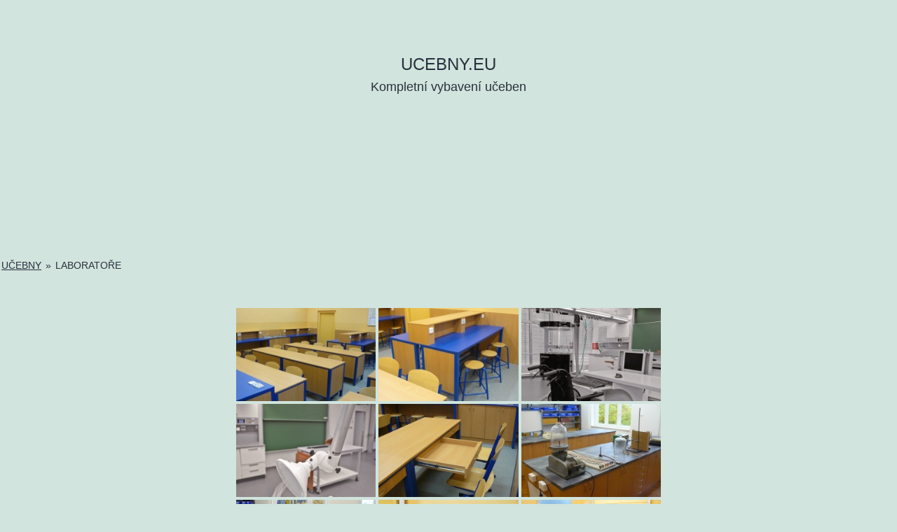

--- FILE ---
content_type: text/html; charset=UTF-8
request_url: https://ucebny.eu/nggallery/ucebny/laboratore
body_size: 9090
content:
<!doctype html>
<html lang="cs" >
<head>
	<meta charset="UTF-8" />
	<meta name="viewport" content="width=device-width, initial-scale=1" />
	<title>Ucebny.eu &#8211; Kompletní vybavení učeben</title>
<meta name='robots' content='max-image-preview:large' />
<link rel='dns-prefetch' href='//use.fontawesome.com' />
<link rel="alternate" type="application/rss+xml" title="Ucebny.eu &raquo; RSS zdroj" href="https://ucebny.eu/feed/" />
<link rel="alternate" type="application/rss+xml" title="Ucebny.eu &raquo; RSS komentářů" href="https://ucebny.eu/comments/feed/" />
<link rel="alternate" title="oEmbed (JSON)" type="application/json+oembed" href="https://ucebny.eu/wp-json/oembed/1.0/embed?url=https%3A%2F%2Fucebny.eu%2F" />
<link rel="alternate" title="oEmbed (XML)" type="text/xml+oembed" href="https://ucebny.eu/wp-json/oembed/1.0/embed?url=https%3A%2F%2Fucebny.eu%2F&#038;format=xml" />
<style id='wp-img-auto-sizes-contain-inline-css'>
img:is([sizes=auto i],[sizes^="auto," i]){contain-intrinsic-size:3000px 1500px}
/*# sourceURL=wp-img-auto-sizes-contain-inline-css */
</style>
<style id='wp-emoji-styles-inline-css'>

	img.wp-smiley, img.emoji {
		display: inline !important;
		border: none !important;
		box-shadow: none !important;
		height: 1em !important;
		width: 1em !important;
		margin: 0 0.07em !important;
		vertical-align: -0.1em !important;
		background: none !important;
		padding: 0 !important;
	}
/*# sourceURL=wp-emoji-styles-inline-css */
</style>
<style id='wp-block-library-inline-css'>
:root{--wp-block-synced-color:#7a00df;--wp-block-synced-color--rgb:122,0,223;--wp-bound-block-color:var(--wp-block-synced-color);--wp-editor-canvas-background:#ddd;--wp-admin-theme-color:#007cba;--wp-admin-theme-color--rgb:0,124,186;--wp-admin-theme-color-darker-10:#006ba1;--wp-admin-theme-color-darker-10--rgb:0,107,160.5;--wp-admin-theme-color-darker-20:#005a87;--wp-admin-theme-color-darker-20--rgb:0,90,135;--wp-admin-border-width-focus:2px}@media (min-resolution:192dpi){:root{--wp-admin-border-width-focus:1.5px}}.wp-element-button{cursor:pointer}:root .has-very-light-gray-background-color{background-color:#eee}:root .has-very-dark-gray-background-color{background-color:#313131}:root .has-very-light-gray-color{color:#eee}:root .has-very-dark-gray-color{color:#313131}:root .has-vivid-green-cyan-to-vivid-cyan-blue-gradient-background{background:linear-gradient(135deg,#00d084,#0693e3)}:root .has-purple-crush-gradient-background{background:linear-gradient(135deg,#34e2e4,#4721fb 50%,#ab1dfe)}:root .has-hazy-dawn-gradient-background{background:linear-gradient(135deg,#faaca8,#dad0ec)}:root .has-subdued-olive-gradient-background{background:linear-gradient(135deg,#fafae1,#67a671)}:root .has-atomic-cream-gradient-background{background:linear-gradient(135deg,#fdd79a,#004a59)}:root .has-nightshade-gradient-background{background:linear-gradient(135deg,#330968,#31cdcf)}:root .has-midnight-gradient-background{background:linear-gradient(135deg,#020381,#2874fc)}:root{--wp--preset--font-size--normal:16px;--wp--preset--font-size--huge:42px}.has-regular-font-size{font-size:1em}.has-larger-font-size{font-size:2.625em}.has-normal-font-size{font-size:var(--wp--preset--font-size--normal)}.has-huge-font-size{font-size:var(--wp--preset--font-size--huge)}.has-text-align-center{text-align:center}.has-text-align-left{text-align:left}.has-text-align-right{text-align:right}.has-fit-text{white-space:nowrap!important}#end-resizable-editor-section{display:none}.aligncenter{clear:both}.items-justified-left{justify-content:flex-start}.items-justified-center{justify-content:center}.items-justified-right{justify-content:flex-end}.items-justified-space-between{justify-content:space-between}.screen-reader-text{border:0;clip-path:inset(50%);height:1px;margin:-1px;overflow:hidden;padding:0;position:absolute;width:1px;word-wrap:normal!important}.screen-reader-text:focus{background-color:#ddd;clip-path:none;color:#444;display:block;font-size:1em;height:auto;left:5px;line-height:normal;padding:15px 23px 14px;text-decoration:none;top:5px;width:auto;z-index:100000}html :where(.has-border-color){border-style:solid}html :where([style*=border-top-color]){border-top-style:solid}html :where([style*=border-right-color]){border-right-style:solid}html :where([style*=border-bottom-color]){border-bottom-style:solid}html :where([style*=border-left-color]){border-left-style:solid}html :where([style*=border-width]){border-style:solid}html :where([style*=border-top-width]){border-top-style:solid}html :where([style*=border-right-width]){border-right-style:solid}html :where([style*=border-bottom-width]){border-bottom-style:solid}html :where([style*=border-left-width]){border-left-style:solid}html :where(img[class*=wp-image-]){height:auto;max-width:100%}:where(figure){margin:0 0 1em}html :where(.is-position-sticky){--wp-admin--admin-bar--position-offset:var(--wp-admin--admin-bar--height,0px)}@media screen and (max-width:600px){html :where(.is-position-sticky){--wp-admin--admin-bar--position-offset:0px}}

/*# sourceURL=wp-block-library-inline-css */
</style>
<style id='classic-theme-styles-inline-css'>
/*! This file is auto-generated */
.wp-block-button__link{color:#fff;background-color:#32373c;border-radius:9999px;box-shadow:none;text-decoration:none;padding:calc(.667em + 2px) calc(1.333em + 2px);font-size:1.125em}.wp-block-file__button{background:#32373c;color:#fff;text-decoration:none}
/*# sourceURL=/wp-includes/css/classic-themes.min.css */
</style>
<link rel='stylesheet' id='ngg_trigger_buttons-css' href='https://ucebny.eu/wp-content/plugins/nextgen-gallery/products/photocrati_nextgen/modules/nextgen_gallery_display/static/trigger_buttons.css?ver=3.23' media='all' />
<link rel='stylesheet' id='shutter-0-css' href='https://ucebny.eu/wp-content/plugins/nextgen-gallery/products/photocrati_nextgen/modules/lightbox/static/shutter/shutter.css?ver=3.23' media='all' />
<link rel='stylesheet' id='fontawesome_v4_shim_style-css' href='https://use.fontawesome.com/releases/v5.3.1/css/v4-shims.css?ver=6.9' media='all' />
<link rel='stylesheet' id='fontawesome-css' href='https://use.fontawesome.com/releases/v5.3.1/css/all.css?ver=6.9' media='all' />
<link rel='stylesheet' id='nextgen_basic_album_style-css' href='https://ucebny.eu/wp-content/plugins/nextgen-gallery/products/photocrati_nextgen/modules/nextgen_basic_album/static/nextgen_basic_album.css?ver=3.23' media='all' />
<link rel='stylesheet' id='nextgen_pagination_style-css' href='https://ucebny.eu/wp-content/plugins/nextgen-gallery/products/photocrati_nextgen/modules/nextgen_pagination/static/style.css?ver=3.23' media='all' />
<link rel='stylesheet' id='nextgen_basic_album_breadcrumbs_style-css' href='https://ucebny.eu/wp-content/plugins/nextgen-gallery/products/photocrati_nextgen/modules/nextgen_basic_album/static/breadcrumbs.css?ver=3.23' media='all' />
<link rel='stylesheet' id='nextgen_basic_thumbnails_style-css' href='https://ucebny.eu/wp-content/plugins/nextgen-gallery/products/photocrati_nextgen/modules/nextgen_basic_gallery/static/thumbnails/nextgen_basic_thumbnails.css?ver=3.23' media='all' />
<link rel='stylesheet' id='parent-style-css' href='https://ucebny.eu/wp-content/themes/twentytwentyone/style.css?ver=6.9' media='all' />
<link rel='stylesheet' id='abcd2021-style-css' href='https://ucebny.eu/wp-content/themes/abcd2021/style.css?ver=6.9' media='all' />
<link rel='stylesheet' id='twenty-twenty-one-style-css' href='https://ucebny.eu/wp-content/themes/twentytwentyone/style.css?ver=0.1.0' media='all' />
<link rel='stylesheet' id='twenty-twenty-one-print-style-css' href='https://ucebny.eu/wp-content/themes/twentytwentyone/assets/css/print.css?ver=0.1.0' media='print' />
<link rel='stylesheet' id='nextgen_widgets_style-css' href='https://ucebny.eu/wp-content/plugins/nextgen-gallery/products/photocrati_nextgen/modules/widget/static/widgets.css?ver=3.23' media='all' />
<link rel='stylesheet' id='nextgen_basic_slideshow_style-css' href='https://ucebny.eu/wp-content/plugins/nextgen-gallery/products/photocrati_nextgen/modules/nextgen_basic_gallery/static/slideshow/ngg_basic_slideshow.css?ver=3.23' media='all' />
<script src="https://ucebny.eu/wp-includes/js/jquery/jquery.min.js?ver=3.7.1" id="jquery-core-js"></script>
<script src="https://ucebny.eu/wp-includes/js/jquery/jquery-migrate.min.js?ver=3.4.1" id="jquery-migrate-js"></script>
<script id="photocrati_ajax-js-extra">
var photocrati_ajax = {"url":"https://ucebny.eu/index.php?photocrati_ajax=1","wp_home_url":"https://ucebny.eu","wp_site_url":"https://ucebny.eu","wp_root_url":"https://ucebny.eu","wp_plugins_url":"https://ucebny.eu/wp-content/plugins","wp_content_url":"https://ucebny.eu/wp-content","wp_includes_url":"https://ucebny.eu/wp-includes/","ngg_param_slug":"nggallery"};
//# sourceURL=photocrati_ajax-js-extra
</script>
<script src="https://ucebny.eu/wp-content/plugins/nextgen-gallery/products/photocrati_nextgen/modules/ajax/static/ajax.min.js?ver=3.23" id="photocrati_ajax-js"></script>
<script src="https://ucebny.eu/wp-content/plugins/nextgen-gallery/products/photocrati_nextgen/modules/nextgen_basic_album/static/init.js?ver=3.23" id="photocrati-nextgen_basic_compact_album-js"></script>
<script src="https://use.fontawesome.com/releases/v5.3.1/js/v4-shims.js?ver=5.3.1" id="fontawesome_v4_shim-js"></script>
<script defer integrity="sha384-kW+oWsYx3YpxvjtZjFXqazFpA7UP/MbiY4jvs+RWZo2+N94PFZ36T6TFkc9O3qoB" crossorigin="anonymous" data-auto-replace-svg="false" data-keep-original-source="false" data-search-pseudo-elements src="https://use.fontawesome.com/releases/v5.3.1/js/all.js?ver=5.3.1" id="fontawesome-js"></script>
<script src="https://ucebny.eu/wp-content/plugins/nextgen-gallery/products/photocrati_nextgen/modules/nextgen_gallery_display/static/shave.js?ver=3.23" id="shave.js-js"></script>
<script src="https://ucebny.eu/wp-content/plugins/nextgen-gallery/products/photocrati_nextgen/modules/nextgen_basic_gallery/static/thumbnails/nextgen_basic_thumbnails.js?ver=3.23" id="photocrati-nextgen_basic_thumbnails-js"></script>
<script src="https://ucebny.eu/wp-content/plugins/nextgen-gallery/products/photocrati_nextgen/modules/nextgen_basic_gallery/static/thumbnails/ajax_pagination.js?ver=3.23" id="nextgen-basic-thumbnails-ajax-pagination-js"></script>
<link rel="https://api.w.org/" href="https://ucebny.eu/wp-json/" /><link rel="alternate" title="JSON" type="application/json" href="https://ucebny.eu/wp-json/wp/v2/pages/556" /><link rel="EditURI" type="application/rsd+xml" title="RSD" href="https://ucebny.eu/xmlrpc.php?rsd" />
<meta name="generator" content="WordPress 6.9" />
<link rel="canonical" href="https://ucebny.eu/" />
<link rel='shortlink' href='https://ucebny.eu/' />
<link rel="icon" href="https://ucebny.eu/wp-content/uploads/2025/04/cropped-abcducebnywebicon-32x32.png" sizes="32x32" />
<link rel="icon" href="https://ucebny.eu/wp-content/uploads/2025/04/cropped-abcducebnywebicon-192x192.png" sizes="192x192" />
<link rel="apple-touch-icon" href="https://ucebny.eu/wp-content/uploads/2025/04/cropped-abcducebnywebicon-180x180.png" />
<meta name="msapplication-TileImage" content="https://ucebny.eu/wp-content/uploads/2025/04/cropped-abcducebnywebicon-270x270.png" />
</head>

<body class="home wp-singular page-template-default page page-id-556 wp-embed-responsive wp-theme-twentytwentyone wp-child-theme-abcd2021 is-light-theme no-js singular">
<div id="page" class="site">
	<a class="skip-link screen-reader-text" href="#content">Přejít k obsahu</a>

	
<header id="masthead" class="site-header has-title-and-tagline">

	

<div class="site-branding">

	
						<h1 class="site-title">Ucebny.eu</h1>
			
			<p class="site-description">
			Kompletní vybavení učeben		</p>
	</div><!-- .site-branding -->
	

</header><!-- #masthead -->

	<div id="content" class="site-content">
		<div id="primary" class="content-area">
			<main id="main" class="site-main">

<article id="post-556" class="post-556 page type-page status-publish hentry entry">

	
	<div class="entry-content">
		
<ul class="ngg-breadcrumbs">
    </ul><ul class="ngg-breadcrumbs">
            <li class="ngg-breadcrumb">
                            <a href="https://ucebny.eu/nggallery/ucebny">Učebny</a>
                                        <span class="ngg-breadcrumb-divisor"> &raquo; </span>
                    </li>
            <li class="ngg-breadcrumb">
                            Laboratoře                                </li>
    </ul><!-- default-view.php -->
<div
	class="ngg-galleryoverview default-view "
	id="ngg-gallery-9b1da6e99270f255b082aa5ea55c6669-1">

		<!-- Thumbnails -->
				<div id="ngg-image-0" class="ngg-gallery-thumbnail-box ngg-3-columns" >
				        <div class="ngg-gallery-thumbnail">
            <a href="https://ucebny.eu/wp-content/gallery/laboratore/gytu01.JPG"
               title="Výukové + laboratorní P1"
               data-src="https://ucebny.eu/wp-content/gallery/laboratore/gytu01.JPG"
               data-thumbnail="https://ucebny.eu/wp-content/gallery/laboratore/thumbs/thumbs_gytu01.JPG"
               data-image-id="1"
               data-title="Výukové + laboratorní P1"
               data-description="Výukové + laboratorní P1"
               data-image-slug="gytu01"
               class="shutterset_9b1da6e99270f255b082aa5ea55c6669">
                <img
                    title="Výukové + laboratorní P1"
                    alt="Výukové + laboratorní P1"
                    src="https://ucebny.eu/wp-content/gallery/laboratore/thumbs/thumbs_gytu01.JPG"
                    width="240"
                    height="160"
                    style="max-width:100%;"
                />
            </a>
        </div>
							</div> 
			
				<div id="ngg-image-1" class="ngg-gallery-thumbnail-box ngg-3-columns" >
				        <div class="ngg-gallery-thumbnail">
            <a href="https://ucebny.eu/wp-content/gallery/laboratore/gytu02.JPG"
               title="Výukové + laboratorní P2"
               data-src="https://ucebny.eu/wp-content/gallery/laboratore/gytu02.JPG"
               data-thumbnail="https://ucebny.eu/wp-content/gallery/laboratore/thumbs/thumbs_gytu02.JPG"
               data-image-id="2"
               data-title="Výukové + laboratorní P2"
               data-description="Výukové + laboratorní P2"
               data-image-slug="gytu02"
               class="shutterset_9b1da6e99270f255b082aa5ea55c6669">
                <img
                    title="Výukové + laboratorní P2"
                    alt="Výukové + laboratorní P2"
                    src="https://ucebny.eu/wp-content/gallery/laboratore/thumbs/thumbs_gytu02.JPG"
                    width="240"
                    height="160"
                    style="max-width:100%;"
                />
            </a>
        </div>
							</div> 
			
				<div id="ngg-image-2" class="ngg-gallery-thumbnail-box ngg-3-columns" >
				        <div class="ngg-gallery-thumbnail">
            <a href="https://ucebny.eu/wp-content/gallery/laboratore/Bezbarierovost.jpg"
               title="Bezbariérovost"
               data-src="https://ucebny.eu/wp-content/gallery/laboratore/Bezbarierovost.jpg"
               data-thumbnail="https://ucebny.eu/wp-content/gallery/laboratore/thumbs/thumbs_Bezbarierovost.jpg"
               data-image-id="3"
               data-title="Bezbariérovost"
               data-description="Bezbariérovost"
               data-image-slug="bezbarierovost"
               class="shutterset_9b1da6e99270f255b082aa5ea55c6669">
                <img
                    title="Bezbariérovost"
                    alt="Bezbariérovost"
                    src="https://ucebny.eu/wp-content/gallery/laboratore/thumbs/thumbs_Bezbarierovost.jpg"
                    width="240"
                    height="160"
                    style="max-width:100%;"
                />
            </a>
        </div>
							</div> 
			
				<div id="ngg-image-3" class="ngg-gallery-thumbnail-box ngg-3-columns" >
				        <div class="ngg-gallery-thumbnail">
            <a href="https://ucebny.eu/wp-content/gallery/laboratore/Bodove-odsavani-ALSIDENT.jpg"
               title="Bodové odsávání ALSIDENT"
               data-src="https://ucebny.eu/wp-content/gallery/laboratore/Bodove-odsavani-ALSIDENT.jpg"
               data-thumbnail="https://ucebny.eu/wp-content/gallery/laboratore/thumbs/thumbs_Bodove-odsavani-ALSIDENT.jpg"
               data-image-id="4"
               data-title="Bodové odsávání ALSIDENT"
               data-description="Bodové odsávání ALSIDENT"
               data-image-slug="bodove-odsavani-alsident"
               class="shutterset_9b1da6e99270f255b082aa5ea55c6669">
                <img
                    title="Bodové odsávání ALSIDENT"
                    alt="Bodové odsávání ALSIDENT"
                    src="https://ucebny.eu/wp-content/gallery/laboratore/thumbs/thumbs_Bodove-odsavani-ALSIDENT.jpg"
                    width="240"
                    height="160"
                    style="max-width:100%;"
                />
            </a>
        </div>
							</div> 
			
				<div id="ngg-image-4" class="ngg-gallery-thumbnail-box ngg-3-columns" >
				        <div class="ngg-gallery-thumbnail">
            <a href="https://ucebny.eu/wp-content/gallery/laboratore/gytu05.JPG"
               title="Výukové + laboratorní P4"
               data-src="https://ucebny.eu/wp-content/gallery/laboratore/gytu05.JPG"
               data-thumbnail="https://ucebny.eu/wp-content/gallery/laboratore/thumbs/thumbs_gytu05.JPG"
               data-image-id="5"
               data-title="Výukové + laboratorní P4"
               data-description="Výukové + laboratorní P4"
               data-image-slug="gytu05"
               class="shutterset_9b1da6e99270f255b082aa5ea55c6669">
                <img
                    title="Výukové + laboratorní P4"
                    alt="Výukové + laboratorní P4"
                    src="https://ucebny.eu/wp-content/gallery/laboratore/thumbs/thumbs_gytu05.JPG"
                    width="240"
                    height="160"
                    style="max-width:100%;"
                />
            </a>
        </div>
							</div> 
			
				<div id="ngg-image-5" class="ngg-gallery-thumbnail-box ngg-3-columns" >
				        <div class="ngg-gallery-thumbnail">
            <a href="https://ucebny.eu/wp-content/gallery/laboratore/gytulab02.JPG"
               title="S pracovní deskou 400x110 cm. P2"
               data-src="https://ucebny.eu/wp-content/gallery/laboratore/gytulab02.JPG"
               data-thumbnail="https://ucebny.eu/wp-content/gallery/laboratore/thumbs/thumbs_gytulab02.JPG"
               data-image-id="6"
               data-title="S pracovní deskou 400x110 cm. P2"
               data-description="S pracovní deskou 400x110 cm. P2"
               data-image-slug="gytulab02"
               class="shutterset_9b1da6e99270f255b082aa5ea55c6669">
                <img
                    title="S pracovní deskou 400x110 cm. P2"
                    alt="S pracovní deskou 400x110 cm. P2"
                    src="https://ucebny.eu/wp-content/gallery/laboratore/thumbs/thumbs_gytulab02.JPG"
                    width="240"
                    height="160"
                    style="max-width:100%;"
                />
            </a>
        </div>
							</div> 
			
				<div id="ngg-image-6" class="ngg-gallery-thumbnail-box ngg-3-columns" >
				        <div class="ngg-gallery-thumbnail">
            <a href="https://ucebny.eu/wp-content/gallery/laboratore/gytulab03.JPG"
               title="S pracovní deskou 400x110 cm. P3"
               data-src="https://ucebny.eu/wp-content/gallery/laboratore/gytulab03.JPG"
               data-thumbnail="https://ucebny.eu/wp-content/gallery/laboratore/thumbs/thumbs_gytulab03.JPG"
               data-image-id="7"
               data-title="S pracovní deskou 400x110 cm. P3"
               data-description="S pracovní deskou 400x110 cm. P3"
               data-image-slug="gytulab03"
               class="shutterset_9b1da6e99270f255b082aa5ea55c6669">
                <img
                    title="S pracovní deskou 400x110 cm. P3"
                    alt="S pracovní deskou 400x110 cm. P3"
                    src="https://ucebny.eu/wp-content/gallery/laboratore/thumbs/thumbs_gytulab03.JPG"
                    width="240"
                    height="160"
                    style="max-width:100%;"
                />
            </a>
        </div>
							</div> 
			
				<div id="ngg-image-7" class="ngg-gallery-thumbnail-box ngg-3-columns" >
				        <div class="ngg-gallery-thumbnail">
            <a href="https://ucebny.eu/wp-content/gallery/laboratore/gytu03.JPG"
               title="Výukové + laboratorní P3"
               data-src="https://ucebny.eu/wp-content/gallery/laboratore/gytu03.JPG"
               data-thumbnail="https://ucebny.eu/wp-content/gallery/laboratore/thumbs/thumbs_gytu03.JPG"
               data-image-id="8"
               data-title="Výukové + laboratorní P3"
               data-description="Výukové + laboratorní P3"
               data-image-slug="gytu03"
               class="shutterset_9b1da6e99270f255b082aa5ea55c6669">
                <img
                    title="Výukové + laboratorní P3"
                    alt="Výukové + laboratorní P3"
                    src="https://ucebny.eu/wp-content/gallery/laboratore/thumbs/thumbs_gytu03.JPG"
                    width="240"
                    height="160"
                    style="max-width:100%;"
                />
            </a>
        </div>
							</div> 
			
				<div id="ngg-image-8" class="ngg-gallery-thumbnail-box ngg-3-columns" >
				        <div class="ngg-gallery-thumbnail">
            <a href="https://ucebny.eu/wp-content/gallery/laboratore/gytu04.JPG"
               title="Výukové + laboratorní P5"
               data-src="https://ucebny.eu/wp-content/gallery/laboratore/gytu04.JPG"
               data-thumbnail="https://ucebny.eu/wp-content/gallery/laboratore/thumbs/thumbs_gytu04.JPG"
               data-image-id="9"
               data-title="Výukové + laboratorní P5"
               data-description="Výukové + laboratorní P5"
               data-image-slug="gytu04"
               class="shutterset_9b1da6e99270f255b082aa5ea55c6669">
                <img
                    title="Výukové + laboratorní P5"
                    alt="Výukové + laboratorní P5"
                    src="https://ucebny.eu/wp-content/gallery/laboratore/thumbs/thumbs_gytu04.JPG"
                    width="240"
                    height="160"
                    style="max-width:100%;"
                />
            </a>
        </div>
							</div> 
			
				<div id="ngg-image-9" class="ngg-gallery-thumbnail-box ngg-3-columns" >
				        <div class="ngg-gallery-thumbnail">
            <a href="https://ucebny.eu/wp-content/gallery/laboratore/gytulab01.JPG"
               title="S pracovní deskou 400x110 cm. P1"
               data-src="https://ucebny.eu/wp-content/gallery/laboratore/gytulab01.JPG"
               data-thumbnail="https://ucebny.eu/wp-content/gallery/laboratore/thumbs/thumbs_gytulab01.JPG"
               data-image-id="10"
               data-title="S pracovní deskou 400x110 cm. P1"
               data-description="S pracovní deskou 400x110 cm. P1"
               data-image-slug="gytulab01"
               class="shutterset_9b1da6e99270f255b082aa5ea55c6669">
                <img
                    title="S pracovní deskou 400x110 cm. P1"
                    alt="S pracovní deskou 400x110 cm. P1"
                    src="https://ucebny.eu/wp-content/gallery/laboratore/thumbs/thumbs_gytulab01.JPG"
                    width="240"
                    height="160"
                    style="max-width:100%;"
                />
            </a>
        </div>
							</div> 
			
				<div id="ngg-image-10" class="ngg-gallery-thumbnail-box ngg-3-columns" >
				        <div class="ngg-gallery-thumbnail">
            <a href="https://ucebny.eu/wp-content/gallery/laboratore/Laborator-biologie.jpg"
               title="Laboratoř biologie"
               data-src="https://ucebny.eu/wp-content/gallery/laboratore/Laborator-biologie.jpg"
               data-thumbnail="https://ucebny.eu/wp-content/gallery/laboratore/thumbs/thumbs_Laborator-biologie.jpg"
               data-image-id="11"
               data-title="Laboratoř biologie"
               data-description="Laboratoř biologie"
               data-image-slug="laborator-biologie"
               class="shutterset_9b1da6e99270f255b082aa5ea55c6669">
                <img
                    title="Laboratoř biologie"
                    alt="Laboratoř biologie"
                    src="https://ucebny.eu/wp-content/gallery/laboratore/thumbs/thumbs_Laborator-biologie.jpg"
                    width="240"
                    height="160"
                    style="max-width:100%;"
                />
            </a>
        </div>
							</div> 
			
				<div id="ngg-image-11" class="ngg-gallery-thumbnail-box ngg-3-columns" >
				        <div class="ngg-gallery-thumbnail">
            <a href="https://ucebny.eu/wp-content/gallery/laboratore/laborator-biologie-2-189.JPG"
               title="Laboratoř biologie - pohled 2. Cena 189 tis. Kč."
               data-src="https://ucebny.eu/wp-content/gallery/laboratore/laborator-biologie-2-189.JPG"
               data-thumbnail="https://ucebny.eu/wp-content/gallery/laboratore/thumbs/thumbs_laborator-biologie-2-189.JPG"
               data-image-id="12"
               data-title="Laboratoř biologie - pohled 2. Cena 189 tis. Kč."
               data-description="Laboratoř biologie - pohled 2. Cena 189 tis. Kč."
               data-image-slug="laborator-biologie-2-189"
               class="shutterset_9b1da6e99270f255b082aa5ea55c6669">
                <img
                    title="Laboratoř biologie - pohled 2. Cena 189 tis. Kč."
                    alt="Laboratoř biologie - pohled 2. Cena 189 tis. Kč."
                    src="https://ucebny.eu/wp-content/gallery/laboratore/thumbs/thumbs_laborator-biologie-2-189.JPG"
                    width="240"
                    height="160"
                    style="max-width:100%;"
                />
            </a>
        </div>
							</div> 
			
				<div id="ngg-image-12" class="ngg-gallery-thumbnail-box ngg-3-columns" >
				        <div class="ngg-gallery-thumbnail">
            <a href="https://ucebny.eu/wp-content/gallery/laboratore/laborator-biologie-3-189.JPG"
               title="Laboratoř biologie - pohled 3. Cena 189 tis. Kč."
               data-src="https://ucebny.eu/wp-content/gallery/laboratore/laborator-biologie-3-189.JPG"
               data-thumbnail="https://ucebny.eu/wp-content/gallery/laboratore/thumbs/thumbs_laborator-biologie-3-189.JPG"
               data-image-id="13"
               data-title="Laboratoř biologie - pohled 3. Cena 189 tis. Kč."
               data-description="Laboratoř biologie - pohled 3. Cena 189 tis. Kč."
               data-image-slug="laborator-biologie-3-189"
               class="shutterset_9b1da6e99270f255b082aa5ea55c6669">
                <img
                    title="Laboratoř biologie - pohled 3. Cena 189 tis. Kč."
                    alt="Laboratoř biologie - pohled 3. Cena 189 tis. Kč."
                    src="https://ucebny.eu/wp-content/gallery/laboratore/thumbs/thumbs_laborator-biologie-3-189.JPG"
                    width="240"
                    height="160"
                    style="max-width:100%;"
                />
            </a>
        </div>
							</div> 
			
				<div id="ngg-image-13" class="ngg-gallery-thumbnail-box ngg-3-columns" >
				        <div class="ngg-gallery-thumbnail">
            <a href="https://ucebny.eu/wp-content/gallery/laboratore/laborator-biologie-1-189.JPG"
               title="Laboratoř biologie - pohled 1. Cena 189 tis. Kč."
               data-src="https://ucebny.eu/wp-content/gallery/laboratore/laborator-biologie-1-189.JPG"
               data-thumbnail="https://ucebny.eu/wp-content/gallery/laboratore/thumbs/thumbs_laborator-biologie-1-189.JPG"
               data-image-id="14"
               data-title="Laboratoř biologie - pohled 1. Cena 189 tis. Kč."
               data-description="Laboratoř biologie - pohled 1. Cena 189 tis. Kč."
               data-image-slug="laborator-biologie-1-189"
               class="shutterset_9b1da6e99270f255b082aa5ea55c6669">
                <img
                    title="Laboratoř biologie - pohled 1. Cena 189 tis. Kč."
                    alt="Laboratoř biologie - pohled 1. Cena 189 tis. Kč."
                    src="https://ucebny.eu/wp-content/gallery/laboratore/thumbs/thumbs_laborator-biologie-1-189.JPG"
                    width="240"
                    height="160"
                    style="max-width:100%;"
                />
            </a>
        </div>
							</div> 
			
				<div id="ngg-image-14" class="ngg-gallery-thumbnail-box ngg-3-columns" >
				        <div class="ngg-gallery-thumbnail">
            <a href="https://ucebny.eu/wp-content/gallery/laboratore/Laborator-chemie.jpg"
               title="Laboratoř chemie"
               data-src="https://ucebny.eu/wp-content/gallery/laboratore/Laborator-chemie.jpg"
               data-thumbnail="https://ucebny.eu/wp-content/gallery/laboratore/thumbs/thumbs_Laborator-chemie.jpg"
               data-image-id="15"
               data-title="Laboratoř chemie"
               data-description="Laboratoř chemie"
               data-image-slug="laborator-chemie"
               class="shutterset_9b1da6e99270f255b082aa5ea55c6669">
                <img
                    title="Laboratoř chemie"
                    alt="Laboratoř chemie"
                    src="https://ucebny.eu/wp-content/gallery/laboratore/thumbs/thumbs_Laborator-chemie.jpg"
                    width="240"
                    height="160"
                    style="max-width:100%;"
                />
            </a>
        </div>
							</div> 
			
				<div id="ngg-image-15" class="ngg-gallery-thumbnail-box ngg-3-columns" >
				        <div class="ngg-gallery-thumbnail">
            <a href="https://ucebny.eu/wp-content/gallery/laboratore/Laborator-s-IT.jpg"
               title="Laboratoř s IT"
               data-src="https://ucebny.eu/wp-content/gallery/laboratore/Laborator-s-IT.jpg"
               data-thumbnail="https://ucebny.eu/wp-content/gallery/laboratore/thumbs/thumbs_Laborator-s-IT.jpg"
               data-image-id="16"
               data-title="Laboratoř s IT"
               data-description="Laboratoř s IT"
               data-image-slug="laborator-s-it"
               class="shutterset_9b1da6e99270f255b082aa5ea55c6669">
                <img
                    title="Laboratoř s IT"
                    alt="Laboratoř s IT"
                    src="https://ucebny.eu/wp-content/gallery/laboratore/thumbs/thumbs_Laborator-s-IT.jpg"
                    width="240"
                    height="160"
                    style="max-width:100%;"
                />
            </a>
        </div>
							</div> 
			
				<div id="ngg-image-16" class="ngg-gallery-thumbnail-box ngg-3-columns" >
				        <div class="ngg-gallery-thumbnail">
            <a href="https://ucebny.eu/wp-content/gallery/laboratore/laborator-chemie-210.jpg"
               title="Laboratoř chemie.  Cena 210 tis. Kč."
               data-src="https://ucebny.eu/wp-content/gallery/laboratore/laborator-chemie-210.jpg"
               data-thumbnail="https://ucebny.eu/wp-content/gallery/laboratore/thumbs/thumbs_laborator-chemie-210.jpg"
               data-image-id="17"
               data-title="Laboratoř chemie.  Cena 210 tis. Kč."
               data-description="Laboratoř chemie.  Cena 210 tis. Kč."
               data-image-slug="laborator-chemie-210"
               class="shutterset_9b1da6e99270f255b082aa5ea55c6669">
                <img
                    title="Laboratoř chemie.  Cena 210 tis. Kč."
                    alt="Laboratoř chemie.  Cena 210 tis. Kč."
                    src="https://ucebny.eu/wp-content/gallery/laboratore/thumbs/thumbs_laborator-chemie-210.jpg"
                    width="240"
                    height="160"
                    style="max-width:100%;"
                />
            </a>
        </div>
							</div> 
			
				<div id="ngg-image-17" class="ngg-gallery-thumbnail-box ngg-3-columns" >
				        <div class="ngg-gallery-thumbnail">
            <a href="https://ucebny.eu/wp-content/gallery/laboratore/Laboratorni-pracoviste-zasobovane-horlavym-plynem.jpg"
               title="Laboratorní pracoviště zásobované hořlavým plynem"
               data-src="https://ucebny.eu/wp-content/gallery/laboratore/Laboratorni-pracoviste-zasobovane-horlavym-plynem.jpg"
               data-thumbnail="https://ucebny.eu/wp-content/gallery/laboratore/thumbs/thumbs_Laboratorni-pracoviste-zasobovane-horlavym-plynem.jpg"
               data-image-id="18"
               data-title="Laboratorní pracoviště zásobované hořlavým plynem"
               data-description="Laboratorní pracoviště zásobované hořlavým plynem"
               data-image-slug="laboratorni-pracoviste-zasobovane-horlavym-plynem"
               class="shutterset_9b1da6e99270f255b082aa5ea55c6669">
                <img
                    title="Laboratorní pracoviště zásobované hořlavým plynem"
                    alt="Laboratorní pracoviště zásobované hořlavým plynem"
                    src="https://ucebny.eu/wp-content/gallery/laboratore/thumbs/thumbs_Laboratorni-pracoviste-zasobovane-horlavym-plynem.jpg"
                    width="240"
                    height="160"
                    style="max-width:100%;"
                />
            </a>
        </div>
							</div> 
			
				<div id="ngg-image-18" class="ngg-gallery-thumbnail-box ngg-3-columns" >
				        <div class="ngg-gallery-thumbnail">
            <a href="https://ucebny.eu/wp-content/gallery/laboratore/laborator-chemie-650.jpg"
               title="Laboratoř chemie. Cena 650 tis. Kč"
               data-src="https://ucebny.eu/wp-content/gallery/laboratore/laborator-chemie-650.jpg"
               data-thumbnail="https://ucebny.eu/wp-content/gallery/laboratore/thumbs/thumbs_laborator-chemie-650.jpg"
               data-image-id="19"
               data-title="Laboratoř chemie. Cena 650 tis. Kč"
               data-description="Laboratoř chemie. Cena 650 tis. Kč"
               data-image-slug="laborator-chemie-650"
               class="shutterset_9b1da6e99270f255b082aa5ea55c6669">
                <img
                    title="Laboratoř chemie. Cena 650 tis. Kč"
                    alt="Laboratoř chemie. Cena 650 tis. Kč"
                    src="https://ucebny.eu/wp-content/gallery/laboratore/thumbs/thumbs_laborator-chemie-650.jpg"
                    width="240"
                    height="160"
                    style="max-width:100%;"
                />
            </a>
        </div>
							</div> 
			
				<div id="ngg-image-19" class="ngg-gallery-thumbnail-box ngg-3-columns" >
				        <div class="ngg-gallery-thumbnail">
            <a href="https://ucebny.eu/wp-content/gallery/laboratore/Odborna-ucebna.jpg"
               title="Odborná učebna"
               data-src="https://ucebny.eu/wp-content/gallery/laboratore/Odborna-ucebna.jpg"
               data-thumbnail="https://ucebny.eu/wp-content/gallery/laboratore/thumbs/thumbs_Odborna-ucebna.jpg"
               data-image-id="20"
               data-title="Odborná učebna"
               data-description="Odborná učebna"
               data-image-slug="odborna-ucebna"
               class="shutterset_9b1da6e99270f255b082aa5ea55c6669">
                <img
                    title="Odborná učebna"
                    alt="Odborná učebna"
                    src="https://ucebny.eu/wp-content/gallery/laboratore/thumbs/thumbs_Odborna-ucebna.jpg"
                    width="240"
                    height="160"
                    style="max-width:100%;"
                />
            </a>
        </div>
							</div> 
			
				<div id="ngg-image-20" class="ngg-gallery-thumbnail-box ngg-3-columns" >
				        <div class="ngg-gallery-thumbnail">
            <a href="https://ucebny.eu/wp-content/gallery/laboratore/Mediove-kridlo.jpg"
               title="Médiové křídlo"
               data-src="https://ucebny.eu/wp-content/gallery/laboratore/Mediove-kridlo.jpg"
               data-thumbnail="https://ucebny.eu/wp-content/gallery/laboratore/thumbs/thumbs_Mediove-kridlo.jpg"
               data-image-id="21"
               data-title="Médiové křídlo"
               data-description="Médiové křídlo"
               data-image-slug="mediove-kridlo"
               class="shutterset_9b1da6e99270f255b082aa5ea55c6669">
                <img
                    title="Médiové křídlo"
                    alt="Médiové křídlo"
                    src="https://ucebny.eu/wp-content/gallery/laboratore/thumbs/thumbs_Mediove-kridlo.jpg"
                    width="240"
                    height="160"
                    style="max-width:100%;"
                />
            </a>
        </div>
							</div> 
			
				<div id="ngg-image-21" class="ngg-gallery-thumbnail-box ngg-3-columns" >
				        <div class="ngg-gallery-thumbnail">
            <a href="https://ucebny.eu/wp-content/gallery/laboratore/Pripojeni-k-mediovemu-kridlu.jpg"
               title="Připojení k médiovému křídlu"
               data-src="https://ucebny.eu/wp-content/gallery/laboratore/Pripojeni-k-mediovemu-kridlu.jpg"
               data-thumbnail="https://ucebny.eu/wp-content/gallery/laboratore/thumbs/thumbs_Pripojeni-k-mediovemu-kridlu.jpg"
               data-image-id="22"
               data-title="Připojení k médiovému křídlu"
               data-description="Připojení k médiovému křídlu"
               data-image-slug="pripojeni-k-mediovemu-kridlu"
               class="shutterset_9b1da6e99270f255b082aa5ea55c6669">
                <img
                    title="Připojení k médiovému křídlu"
                    alt="Připojení k médiovému křídlu"
                    src="https://ucebny.eu/wp-content/gallery/laboratore/thumbs/thumbs_Pripojeni-k-mediovemu-kridlu.jpg"
                    width="240"
                    height="160"
                    style="max-width:100%;"
                />
            </a>
        </div>
							</div> 
			
				<div id="ngg-image-22" class="ngg-gallery-thumbnail-box ngg-3-columns" >
				        <div class="ngg-gallery-thumbnail">
            <a href="https://ucebny.eu/wp-content/gallery/laboratore/tul1.jpg"
               title="Lab. stoly s nástavbou 08"
               data-src="https://ucebny.eu/wp-content/gallery/laboratore/tul1.jpg"
               data-thumbnail="https://ucebny.eu/wp-content/gallery/laboratore/thumbs/thumbs_tul1.jpg"
               data-image-id="23"
               data-title="Lab. stoly s nástavbou 08"
               data-description="Lab. stoly s nástavbou 08"
               data-image-slug="tul1"
               class="shutterset_9b1da6e99270f255b082aa5ea55c6669">
                <img
                    title="Lab. stoly s nástavbou 08"
                    alt="Lab. stoly s nástavbou 08"
                    src="https://ucebny.eu/wp-content/gallery/laboratore/thumbs/thumbs_tul1.jpg"
                    width="240"
                    height="160"
                    style="max-width:100%;"
                />
            </a>
        </div>
							</div> 
			
				<div id="ngg-image-23" class="ngg-gallery-thumbnail-box ngg-3-columns" >
				        <div class="ngg-gallery-thumbnail">
            <a href="https://ucebny.eu/wp-content/gallery/laboratore/Odvetrani-mistnosti.jpg"
               title="Odvětrání místnosti"
               data-src="https://ucebny.eu/wp-content/gallery/laboratore/Odvetrani-mistnosti.jpg"
               data-thumbnail="https://ucebny.eu/wp-content/gallery/laboratore/thumbs/thumbs_Odvetrani-mistnosti.jpg"
               data-image-id="24"
               data-title="Odvětrání místnosti"
               data-description="Odvětrání místnosti"
               data-image-slug="odvetrani-mistnosti"
               class="shutterset_9b1da6e99270f255b082aa5ea55c6669">
                <img
                    title="Odvětrání místnosti"
                    alt="Odvětrání místnosti"
                    src="https://ucebny.eu/wp-content/gallery/laboratore/thumbs/thumbs_Odvetrani-mistnosti.jpg"
                    width="240"
                    height="160"
                    style="max-width:100%;"
                />
            </a>
        </div>
							</div> 
			
	
	<br style="clear: both" />

	
		<!-- Pagination -->
	<div class='ngg-navigation'><span class='current'>1</span>
<a class='page-numbers' data-pageid='2' href='https://ucebny.eu/nggallery/ucebny/laboratore/page/2'>2</a>
<a class='prev' href='https://ucebny.eu/nggallery/ucebny/laboratore/page/2' data-pageid=2>&#9658;</a></div>	</div>

	</div><!-- .entry-content -->

	</article><!-- #post-556 -->
			</main><!-- #main -->
		</div><!-- #primary -->
	</div><!-- #content -->

	
	<aside class="widget-area">
		<section id="block-12" class="widget widget_block">
<div class="wp-block-media-text alignwide is-stacked-on-mobile" style="grid-template-columns:46% auto"><figure class="wp-block-media-text__media"><a href="http://www.sluzby-skolam.com"><img loading="lazy" decoding="async" width="209" height="52" src="https://ucebny.eu/wp-content/uploads/2022/03/logoabcd-1.jpg" alt="" class="wp-image-572 size-full"/></a></figure><div class="wp-block-media-text__content">
<p class="has-large-font-size">Více o naší společnosti najdete na <a href="http://www.sluzby-skolam.com/cs/" data-type="URL" data-id="http://www.sluzby-skolam.com/cs/">www.sluzby-skolam.com</a></p>
</div></div>
</section>	</aside><!-- .widget-area -->


	<footer id="colophon" class="site-footer">

				<div class="site-info">
			<div class="site-name">
																						Ucebny.eu																		</div><!-- .site-name -->

			
			<div class="powered-by">
				Používáme <a href="https://cs.wordpress.org/">WordPress</a> (v češtině).			</div><!-- .powered-by -->

		</div><!-- .site-info -->
	</footer><!-- #colophon -->

</div><!-- #page -->

<script type="speculationrules">
{"prefetch":[{"source":"document","where":{"and":[{"href_matches":"/*"},{"not":{"href_matches":["/wp-*.php","/wp-admin/*","/wp-content/uploads/*","/wp-content/*","/wp-content/plugins/*","/wp-content/themes/abcd2021/*","/wp-content/themes/twentytwentyone/*","/*\\?(.+)"]}},{"not":{"selector_matches":"a[rel~=\"nofollow\"]"}},{"not":{"selector_matches":".no-prefetch, .no-prefetch a"}}]},"eagerness":"conservative"}]}
</script>
<script>document.body.classList.remove("no-js");</script>	<script>
	if ( -1 !== navigator.userAgent.indexOf( 'MSIE' ) || -1 !== navigator.appVersion.indexOf( 'Trident/' ) ) {
		document.body.classList.add( 'is-IE' );
	}
	</script>
			<script>
		/(trident|msie)/i.test(navigator.userAgent)&&document.getElementById&&window.addEventListener&&window.addEventListener("hashchange",(function(){var t,e=location.hash.substring(1);/^[A-z0-9_-]+$/.test(e)&&(t=document.getElementById(e))&&(/^(?:a|select|input|button|textarea)$/i.test(t.tagName)||(t.tabIndex=-1),t.focus())}),!1);
		</script>
		<script id="ngg_common-js-extra">
var galleries = {};
galleries.gallery_4e3ce4778751a675c7dc549a883a3354 = {"id":null,"source":"albums","container_ids":["2"],"gallery_ids":[],"album_ids":[],"tag_ids":[],"display_type":"photocrati-nextgen_basic_compact_album","exclusions":[],"order_by":"sortorder","order_direction":"ASC","image_ids":[],"entity_ids":[],"tagcloud":false,"returns":"included","slug":null,"sortorder":[],"display_settings":{"gallery_display_type":"photocrati-nextgen_basic_thumbnails","galleries_per_page":"0","enable_breadcrumbs":"1","display_view":"default-view.php","template":"","enable_descriptions":"1","override_thumbnail_settings":"1","thumbnail_width":"240","thumbnail_height":"160","thumbnail_crop":"1","use_lightbox_effect":true,"disable_pagination":0,"open_gallery_in_lightbox":0,"thumbnail_quality":100,"thumbnail_watermark":0,"gallery_display_template":"","ngg_triggers_display":"never","_errors":[]},"excluded_container_ids":[],"maximum_entity_count":500,"__defaults_set":true,"_errors":[],"ID":"4e3ce4778751a675c7dc549a883a3354"};
galleries.gallery_4e3ce4778751a675c7dc549a883a3354.wordpress_page_root = "https:\/\/ucebny.eu\/";
var nextgen_lightbox_settings = {"static_path":"https:\/\/ucebny.eu\/wp-content\/plugins\/nextgen-gallery\/products\/photocrati_nextgen\/modules\/lightbox\/static\/{placeholder}","context":"nextgen_images"};
galleries.gallery_9b1da6e99270f255b082aa5ea55c6669 = {"id":null,"ids":null,"source":"galleries","src":"","container_ids":[1],"gallery_ids":[],"album_ids":[],"tag_ids":[],"display_type":"photocrati-nextgen_basic_thumbnails","display":"","exclusions":[],"order_by":"sortorder","order_direction":"ASC","image_ids":[],"entity_ids":[],"tagcloud":false,"returns":"included","slug":null,"sortorder":[],"display_settings":{"override_thumbnail_settings":"0","thumbnail_width":"240","thumbnail_height":"160","thumbnail_crop":"0","images_per_page":"24","number_of_columns":"3","ajax_pagination":"1","show_all_in_lightbox":"0","use_imagebrowser_effect":"0","show_slideshow_link":"0","slideshow_link_text":"View Slideshow","display_view":"default-view.php","template":"default","use_lightbox_effect":true,"display_no_images_error":1,"disable_pagination":0,"thumbnail_quality":"100","thumbnail_watermark":0,"ngg_triggers_display":"never","_errors":[],"original_display_type":"photocrati-nextgen_basic_compact_album","original_settings":{"gallery_display_type":"photocrati-nextgen_basic_thumbnails","galleries_per_page":"0","enable_breadcrumbs":"1","display_view":"default-view.php","template":"","enable_descriptions":"1","override_thumbnail_settings":"1","thumbnail_width":"240","thumbnail_height":"160","thumbnail_crop":"1","use_lightbox_effect":true,"disable_pagination":0,"open_gallery_in_lightbox":0,"thumbnail_quality":100,"thumbnail_watermark":0,"gallery_display_template":"","ngg_triggers_display":"never","_errors":[]},"original_album_entities":[{"id":2,"name":"U\u010debny","slug":"ucebny","previewpic":213,"albumdesc":"","sortorder":["1","2","3","4","5","6","7","8","9","10","11","12","13","14"],"pageid":0,"extras_post_id":558,"id_field":"id","exclude":0,"__defaults_set":true}]},"excluded_container_ids":[],"maximum_entity_count":500,"__defaults_set":true,"_errors":[],"ID":"9b1da6e99270f255b082aa5ea55c6669"};
galleries.gallery_9b1da6e99270f255b082aa5ea55c6669.wordpress_page_root = "https:\/\/ucebny.eu\/";
var nextgen_lightbox_settings = {"static_path":"https:\/\/ucebny.eu\/wp-content\/plugins\/nextgen-gallery\/products\/photocrati_nextgen\/modules\/lightbox\/static\/{placeholder}","context":"nextgen_images"};
//# sourceURL=ngg_common-js-extra
</script>
<script src="https://ucebny.eu/wp-content/plugins/nextgen-gallery/products/photocrati_nextgen/modules/nextgen_gallery_display/static/common.js?ver=3.23" id="ngg_common-js"></script>
<script id="ngg_common-js-after">
var nggLastTimeoutVal = 1000;

			var nggRetryFailedImage = function(img) {
				setTimeout(function(){
					img.src = img.src;
				}, nggLastTimeoutVal);
			
				nggLastTimeoutVal += 500;
			}
        

            var nggLastTimeoutVal = 1000;

			var nggRetryFailedImage = function(img) {
				setTimeout(function(){
					img.src = img.src;
				}, nggLastTimeoutVal);
			
				nggLastTimeoutVal += 500;
			}
        
//# sourceURL=ngg_common-js-after
</script>
<script id="ngg_lightbox_context-js-extra">
var nextgen_shutter_i18n = {"msgLoading":"N A H R \u00c1 V \u00c1 N \u00cd","msgClose":"Kliknut\u00edm zav\u0159\u00edt"};
//# sourceURL=ngg_lightbox_context-js-extra
</script>
<script src="https://ucebny.eu/wp-content/plugins/nextgen-gallery/products/photocrati_nextgen/modules/lightbox/static/lightbox_context.js?ver=3.23" id="ngg_lightbox_context-js"></script>
<script src="https://ucebny.eu/wp-content/plugins/nextgen-gallery/products/photocrati_nextgen/modules/lightbox/static/shutter/shutter.js?ver=3.23" id="shutter-0-js"></script>
<script src="https://ucebny.eu/wp-content/plugins/nextgen-gallery/products/photocrati_nextgen/modules/lightbox/static/shutter/nextgen_shutter.js?ver=3.23" id="shutter-1-js"></script>
<script id="twenty-twenty-one-ie11-polyfills-js-after">
( Element.prototype.matches && Element.prototype.closest && window.NodeList && NodeList.prototype.forEach ) || document.write( '<script src="https://ucebny.eu/wp-content/themes/twentytwentyone/assets/js/polyfills.js?ver=0.1.0"></scr' + 'ipt>' );
//# sourceURL=twenty-twenty-one-ie11-polyfills-js-after
</script>
<script src="https://ucebny.eu/wp-content/themes/twentytwentyone/assets/js/responsive-embeds.js?ver=0.1.0" id="twenty-twenty-one-responsive-embeds-script-js"></script>
<script id="wp-emoji-settings" type="application/json">
{"baseUrl":"https://s.w.org/images/core/emoji/17.0.2/72x72/","ext":".png","svgUrl":"https://s.w.org/images/core/emoji/17.0.2/svg/","svgExt":".svg","source":{"concatemoji":"https://ucebny.eu/wp-includes/js/wp-emoji-release.min.js?ver=6.9"}}
</script>
<script type="module">
/*! This file is auto-generated */
const a=JSON.parse(document.getElementById("wp-emoji-settings").textContent),o=(window._wpemojiSettings=a,"wpEmojiSettingsSupports"),s=["flag","emoji"];function i(e){try{var t={supportTests:e,timestamp:(new Date).valueOf()};sessionStorage.setItem(o,JSON.stringify(t))}catch(e){}}function c(e,t,n){e.clearRect(0,0,e.canvas.width,e.canvas.height),e.fillText(t,0,0);t=new Uint32Array(e.getImageData(0,0,e.canvas.width,e.canvas.height).data);e.clearRect(0,0,e.canvas.width,e.canvas.height),e.fillText(n,0,0);const a=new Uint32Array(e.getImageData(0,0,e.canvas.width,e.canvas.height).data);return t.every((e,t)=>e===a[t])}function p(e,t){e.clearRect(0,0,e.canvas.width,e.canvas.height),e.fillText(t,0,0);var n=e.getImageData(16,16,1,1);for(let e=0;e<n.data.length;e++)if(0!==n.data[e])return!1;return!0}function u(e,t,n,a){switch(t){case"flag":return n(e,"\ud83c\udff3\ufe0f\u200d\u26a7\ufe0f","\ud83c\udff3\ufe0f\u200b\u26a7\ufe0f")?!1:!n(e,"\ud83c\udde8\ud83c\uddf6","\ud83c\udde8\u200b\ud83c\uddf6")&&!n(e,"\ud83c\udff4\udb40\udc67\udb40\udc62\udb40\udc65\udb40\udc6e\udb40\udc67\udb40\udc7f","\ud83c\udff4\u200b\udb40\udc67\u200b\udb40\udc62\u200b\udb40\udc65\u200b\udb40\udc6e\u200b\udb40\udc67\u200b\udb40\udc7f");case"emoji":return!a(e,"\ud83e\u1fac8")}return!1}function f(e,t,n,a){let r;const o=(r="undefined"!=typeof WorkerGlobalScope&&self instanceof WorkerGlobalScope?new OffscreenCanvas(300,150):document.createElement("canvas")).getContext("2d",{willReadFrequently:!0}),s=(o.textBaseline="top",o.font="600 32px Arial",{});return e.forEach(e=>{s[e]=t(o,e,n,a)}),s}function r(e){var t=document.createElement("script");t.src=e,t.defer=!0,document.head.appendChild(t)}a.supports={everything:!0,everythingExceptFlag:!0},new Promise(t=>{let n=function(){try{var e=JSON.parse(sessionStorage.getItem(o));if("object"==typeof e&&"number"==typeof e.timestamp&&(new Date).valueOf()<e.timestamp+604800&&"object"==typeof e.supportTests)return e.supportTests}catch(e){}return null}();if(!n){if("undefined"!=typeof Worker&&"undefined"!=typeof OffscreenCanvas&&"undefined"!=typeof URL&&URL.createObjectURL&&"undefined"!=typeof Blob)try{var e="postMessage("+f.toString()+"("+[JSON.stringify(s),u.toString(),c.toString(),p.toString()].join(",")+"));",a=new Blob([e],{type:"text/javascript"});const r=new Worker(URL.createObjectURL(a),{name:"wpTestEmojiSupports"});return void(r.onmessage=e=>{i(n=e.data),r.terminate(),t(n)})}catch(e){}i(n=f(s,u,c,p))}t(n)}).then(e=>{for(const n in e)a.supports[n]=e[n],a.supports.everything=a.supports.everything&&a.supports[n],"flag"!==n&&(a.supports.everythingExceptFlag=a.supports.everythingExceptFlag&&a.supports[n]);var t;a.supports.everythingExceptFlag=a.supports.everythingExceptFlag&&!a.supports.flag,a.supports.everything||((t=a.source||{}).concatemoji?r(t.concatemoji):t.wpemoji&&t.twemoji&&(r(t.twemoji),r(t.wpemoji)))});
//# sourceURL=https://ucebny.eu/wp-includes/js/wp-emoji-loader.min.js
</script>

</body>
</html>


--- FILE ---
content_type: text/css
request_url: https://ucebny.eu/wp-content/themes/abcd2021/style.css?ver=6.9
body_size: 71
content:
/*
 Theme Name: ABCD2021
 Theme URI: 
 Description: ABCD2021 is a child theme of twentytwentyone
 Author: Child Themes Helper plugin
 Author URI: http://www.paulswarthout.com/child-themes-helper
 Template: twentytwentyone
 Version: 0.1.0
*/
